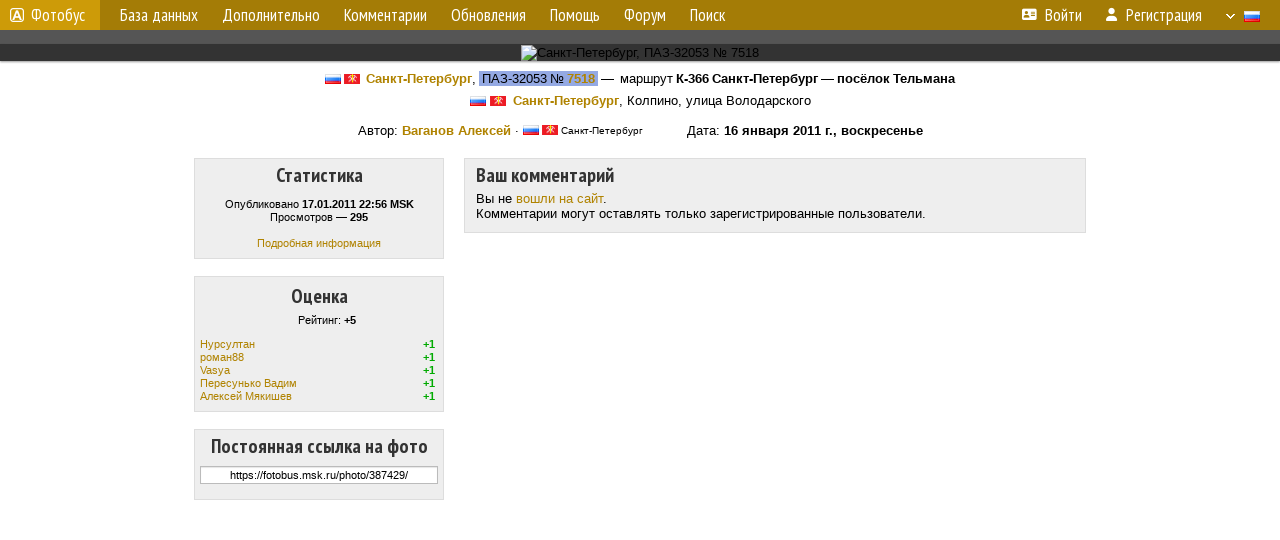

--- FILE ---
content_type: text/html; charset=utf-8
request_url: https://www.google.com/recaptcha/api2/aframe
body_size: 266
content:
<!DOCTYPE HTML><html><head><meta http-equiv="content-type" content="text/html; charset=UTF-8"></head><body><script nonce="2a2MYlAhWP0xKhEU_Dv2FQ">/** Anti-fraud and anti-abuse applications only. See google.com/recaptcha */ try{var clients={'sodar':'https://pagead2.googlesyndication.com/pagead/sodar?'};window.addEventListener("message",function(a){try{if(a.source===window.parent){var b=JSON.parse(a.data);var c=clients[b['id']];if(c){var d=document.createElement('img');d.src=c+b['params']+'&rc='+(localStorage.getItem("rc::a")?sessionStorage.getItem("rc::b"):"");window.document.body.appendChild(d);sessionStorage.setItem("rc::e",parseInt(sessionStorage.getItem("rc::e")||0)+1);localStorage.setItem("rc::h",'1769447697224');}}}catch(b){}});window.parent.postMessage("_grecaptcha_ready", "*");}catch(b){}</script></body></html>

--- FILE ---
content_type: text/css
request_url: http://fotobus.msk.ru/css/style.css?1758309865
body_size: 7352
content:
:root {
	--theme-bg-color:           #cd9b08;
	--theme-bg-hover-color:     #dcac21;
	--theme-fg-color:           #fff;

    --theme-body-color:         #ddd;
    --theme-main-color:         #eaeaea;
    --theme-text-color:         #000;
    --theme-form-color:         #fff;

	--theme-link-color:         #b08300;
	--theme-link-visited-color: #938868;

	--theme-link-hover-bg-color:          rgba(176, 131,  0, .15);
	--theme-link-underline-color:         rgba(176, 131,  0,  .3);
	--theme-link-underline-visited-color: rgba(234, 192, 68,  .3);
	--theme-preview-hover-bg-color:       rgba(127,  67, 14,  .7);

	--default-font: Verdana,Tahoma,Arial,Helvetica,sans-serif;
	--narrow-font: PT Sans Narrow,Arial Narrow,Arial,Helvetica,sans-serif;
}

html {
    text-size-adjust: none;
    -ms-text-size-adjust: none;
    -webkit-text-size-adjust: none;
    -moz-text-size-adjust: none;
}

body { color:var(--theme-text-color); background-color:var(--theme-body-color); position:relative; }

body, td, th, p, li, img, form { padding:0; margin:0; }

body, td, p, li, input, select, optgroup, option, button, #reasons {
	font-family:var(--default-font);
	font-size:13px;
}

h1, h2, h3, h4, th, .th, .n, .g, .yellow_stripes, .narrow, .tools, .underphoto {
	font-family:var(--narrow-font);
}

p, h1, h2, h3 { margin:13px 0; }
h1 { font-size:36px; font-weight:normal; margin:11px 0; }
h2 { font-size:28px; font-weight:normal; }
h3 { font-size:22px; font-weight:normal; }
h4 { font-size:20px; font-weight:bold; margin:0 0 10px; color:#333; }
h4:last-child { margin:0; }

ul.straight { margin:0; padding:0; list-style:none; }
ul.straight > li { padding-left:14px; background:url('/img/bullet.gif') 0 0.6em no-repeat; }

img { border:0; vertical-align:middle; }

#title {
	display:block;
	box-sizing:border-box;
	height:54px;
	white-space:nowrap;
	background-color:var(--theme-bg-color);
	color:var(--theme-fg-color);
	transition:background-color 0.2s linear;
	padding:8px 10px 0;
	font-size:28px;
}

#title img {
	float:left;
	width:41px;
	height:41px;
	margin:-2px 15px 0 9px;
}

#title-small:hover, a#title:hover { background-color:var(--theme-bg-hover-color); }

#title-small { height:30px; font-family:var(--narrow-font); font-size:17px; transition:background-color 0.2s linear; padding:0 15px 0 10px; }
#title-small img { width:14px; height:14px; margin-right:7px; }

.tmain { width:100%; overflow-x:hidden; position:relative; }
.main { padding:0 20px 15px; background-color:var(--theme-main-color); }

#adframe { padding:0 0 15px; width:100%; box-sizing:border-box; text-align:center; background-color:var(--theme-main-color); }

.footer { padding:15px 20px 20px; text-align:center; line-height:20px; color:#444; }
.footer a, .footer a:visited { color:#444; }
.footer a:hover, .footer a:visited:hover { color:#444; text-decoration:underline; background:none; }

.sitecopy { margin-top:25px; font-size:11px; line-height:15px; }

.ps, #title-small, th, .th, #addrBtn {
	background-color:var(--theme-bg-color);
	color:var(--theme-fg-color);
}

a, a[href="#"]:visited, a.no-read:visited, .like-a-link {
	text-decoration:none;
	color:var(--theme-link-color);
	transition:background-color 0.2s linear;
    cursor: pointer;
}

a:visited {
	color:var(--theme-link-visited-color);
}

a:hover {
	background-color:var(--theme-link-hover-bg-color);
}

a.und {
	border-bottom:solid 1px var(--theme-link-underline-color);
}

a.und:visited {
	border-bottom:solid 1px var(--theme-link-underline-visited-color);
}

.num {
    font-size: 21px;
    font-family: var(--narrow-font);
    white-space: nowrap;
}

.num.pcnt {
    font-weight: bold;
}

a.route:not(:hover) {
    color: var(--theme-text-color);
}

#title a, #title a:visited, #title a:hover, th a, th a:hover, th a:visited, .th a, .th a:hover, .th a:visited  {
	color:var(--theme-fg-color);
}

th a:hover, th a:visited:hover, .th a:hover, .th a:visited:hover {
	margin-left:-4px; margin-right:-4px; padding-left:4px; padding-right:4px; background-color:rgba(255,255,255,.3);
}

li.ui-menu-item a:hover, li.ui-menu-item a:visited:hover {
	background-color:transparent;
}

#idx-main { margin-top:12px; }

#idx-column-left   { vertical-align:top; }
#idx-column-center { vertical-align:top; padding:0 20px; width:100%; }
#idx-column-right  { vertical-align:top; min-width:300px; }

.idx-donate { display:inline-block; background-color:#db7746; text-align:right; margin-right:-20px; padding:0 4px 0 0; text-shadow: 1px 1px 1px rgba(0,0,0,.3); }
.idx-donate > a { display:inline-block; padding:2px 24px 3px 19px; margin:0 -4px; font-size:18px; color:#fff; font-family:var(--narrow-font); }


.ix-photos { background-color:#999; display:flex; gap:1px; margin-bottom:15px; }
.ix-photos > a { flex-grow:1; flex-basis:150px; }

.ix-photos-oneline { flex-wrap:nowrap; min-height:100px; }
.ix-photos-multiline { flex-wrap:wrap; min-height:300px; }

@keyframes prw-zoom {
	0%   { z-index:1000; box-shadow:1px 1px 3px rgba(0,0,0,.5); }
	100% { z-index:1000; box-shadow:1px 1px 3px rgba(0,0,0,.5); transform:scale(1.5); }
}

.prw-grid-item { height:100px; flex-basis:130px; flex-grow:1; position:relative; }
.prw-grid-item:hover { animation:prw-zoom ease .5s forwards; }
.prw-grid-item:hover a { z-index:1001; }
.prw-grid-item:hover .prw-wrapper { display:block; }
.prw-wrapper { padding:105px 0 7px; position:absolute; top:0; left:0; right:0; background-color:#fafafa; font-size:9px; text-align:center; display:none; z-index:999; box-shadow:1px 1px 3px rgba(0,0,0,.5); }
.prw-wrapper div { font-size:7px; font-weight:bold; margin-top:2px; }
.prw-animate { display:inline-block; position:relative; width:100%; height:100px; background-position:center; background-size:cover; box-shadow:0 0 15px rgba(0,0,0,.5) inset; }

#morerand { float:right; position:relative; top:14px; }
.loader-button { background:url('/img/loader_gr.gif') center no-repeat #bbb !important; }

#loadmore { width:200px; height:35px; }

.pop-prw:before {
	position:absolute;
	content:'';
	display:block;
	top:0;
	left:0;
	height:100%;
	width:100%;
	z-index:1;
	box-shadow:0 0 15px rgba(0,0,0,.5) inset;
}


.notify-count, .grey-notify-count, .light-notify-count { display:inline-flex; justify-content:center; align-items:center; box-sizing:border-box; height:17px; min-width:17px; padding:2px 6px 2px 5px; letter-spacing:-1px; background-color:#e05; color:#fff; border-radius:20px; font-family:var(--default-font); font-size:10px; line-height:10px; font-weight:normal; vertical-align:middle; position:relative; }
.grey-notify-count { background-color:rgba(200,200,200,0.4); color:#eee; }
a.light-notify-count { background-color:#eee; color:#0a0; }
a.light-notify-count:hover { background-color:#fed; }

table { border-width:0; border-collapse:collapse; }

.h21 { height:21px; }
.h21 td { vertical-align:top; }
.h21 td.d,  .h21 td.c,  .h21 td.r  { padding-top:2px; }
.h21 td.ds, .h21 td.cs, .h21 td.rs { padding-top:4px; }

.h25 { height:25px; }
.h25 td { padding-bottom:3px; }

.pb { margin:20px 0; padding:5px 0; background-color:#fff; }
.pb_photo { text-align:center; padding:10px; width:250px; }
.pb_descr { text-align:left; width:100%; padding-left:10px; }

.pb-pre, .pc-pre { width:33px; text-align:center; padding:0 15px; font-size:11px; }
.pc-pre { padding-right:9px; align-self:center; }

.p20, .p20a, .p20p, .p20i, .p20w, .p20k, .p0, .pg, .std-form { background-color:#fff; padding:12px 20px 17px; border:solid 1px #ddd; }
.p20a { text-align:center; padding:3px 5px 8px; }
.p20p { padding:5px; margin-bottom:-1px; }
.p20i, .p20w { display:inline-block; }
.p20w, .p0 { padding:0; }
.p20k { padding-top:15px; }

.p5g { padding:5px 7px; background-color:#eee; }

.x { padding:2px 10px 2px 2px; text-align:left; }
.xf { display:inline-block; width:254px; padding:4px; text-align:center; }

.f { width:250px; vertical-align:middle; box-shadow:1px 1px 3px rgba(0,0,0,.3); -moz-box-shadow:1px 1px 3px rgba(0,0,0,.3); -webkit-box-shadow:1px 1px 3px rgba(0,0,0,.3); }
a:hover .f, a:visited:hover .f { box-shadow:1px 1px 3px rgba(127,67,14,.7); -moz-box-shadow:1px 1px 3px rgba(127,67,14,.7); -webkit-box-shadow:1px 1px 3px rgba(127,67,14,.7); }
a.prw { display:inline-block; position:relative; }

.fv3 { width:250px; margin-bottom:8px; }
.fv2 { width:240px; position:relative; z-index:10; left: 8px; top: 8px; background-color:#999; }
.fv1 { width:240px; position:relative; z-index:11; left:-4px; top:-4px; background-color:#ccc; }
.fv { width:240px; position:relative; z-index:12; left:-4px; top:-4px; display:inline-block; }
.fv > .f { width:240px; }

.lost-frame { margin:-5px; padding:5px; width:250px; min-height:150px; }
.sec-overlay { position:absolute; left:0; right:0; top:0; bottom:0; z-index:1; background:url('/img/stripes_w.png'); }
.con-overlay { position:absolute; left:0; right:0; top:0; bottom:0; z-index:1; background:url('/img/questions_bg.png'); }

.com-icon { background:url('/img/comment.svg') no-repeat; display:inline-block; padding-left:18px; }
.eye-icon { background:url('/img/eye.svg') no-repeat; display:inline-block; padding-left:20px; margin-left:10px; }

.hpshade, .hdshade { position:absolute; z-index:2; bottom:0; text-align:right; box-sizing:border-box; margin:-22px auto 0; width:250px; height:22px; padding:4px 5px 0 0; color:#fff; background:linear-gradient(to top,rgba(0,0,0,.5),transparent); }
.vpshade { position:relative; z-index:2; display:inline-block; vertical-align:middle; height:120px; width:15px; margin-right:-15px; background:linear-gradient(to right,rgba(0,0,0,.3),transparent); }
.hdshade { width:100%; }

.vsshade-left, .vsshade-right { position:absolute; z-index:3; display:inline-block; vertical-align:middle; height:120px; width:15px; }
.vsshade-left  { left:0;  background:radial-gradient(ellipse at left,  rgba(0,0,0,.3) 0%, rgba(0,0,0,0) 75%) 100% center; }
.vsshade-right { right:0; background:radial-gradient(ellipse at right, rgba(0,0,0,.3) 0%, rgba(0,0,0,0) 75%) 100% center; }

.arr-left, .arr-right { position:absolute; z-index:4; box-sizing:border-box; width:22px; height:120px; background:url('/img/arrows.png') left no-repeat; opacity:0.5; transition:opacity 0.2s linear; cursor:pointer; }
.arr-left { left:2px; }
.arr-right { right:2px; background-position:right; }
.arr-left:hover, .arr-right:hover { opacity:1; }

.horlines { border:solid 1px #ddd; background-color:#fff; }
.horlines td { border-bottom:solid 1px #ddd; }

.startdate { background-color:#fff; padding:0 5px; margin-left:3px; display:inline-block; position:relative; bottom:-10px; white-space:nowrap; }

table.wlist { border:solid 1px #d7d7d7; }
table.wlist td { border-top:solid 1px #d7d7d7; }

.sec { color:#0006; }

.sm, .new, .nt, .nb, .stat, .hpshade, .hdshade { font-size:11px; line-height:13px; }

.pages { margin-bottom:17px; }
.pg, .ps { font-weight:bold; padding:5px; display:inline-block; min-width:15px; text-align:center; margin-right:-1px; }
span.pg { color:#c4c4c4; }

.stat { float:right; text-align:right; margin:-3px 0 15px; }

.new { font-weight:bold; color:#f00; }

.sticky { position:sticky; position:-webkit-sticky; top:0; z-index:20; }
tfoot.sticky { top:auto; bottom:0; z-index:20; }

th, .th { font-size:17px; font-weight:normal; text-shadow:1px 1px 1px rgba(0,0,0,.3); }

.n, .g { font-size:16px; font-weight:bold; white-space:nowrap; text-shadow:1px 1px 1px rgba(255,255,255,.3); }

.nf {
	font-weight:normal;
	letter-spacing:1px;
	word-spacing:-1px;
}

.g {
	padding:2px 13px 2px 7px;
	text-align:center;
}

th, .th, .n, .d, .ds {
	padding:2px 11px 2px 7px;
	text-align:left;
}

.r, .rs, .rm {
	padding:2px 11px 2px 7px;
	text-align:right;
}

.c, .cs {
	padding:2px 9px;
	text-align:center;
}

.ds, .rs, .cs {
	font-size:11px;
	line-height:13px;
}

.rm { font-family:monospace; }

.s0, .s1, .s10 { background-color:#fff; }     .s11 { background-color:#f7f7f7 !important; }
.s2  { background-color:#b0dfb0 !important; } .s12 { background-color:#a0d6a0 !important; }
.s3  { background-color:#f0e68c !important; } .s13 { background-color:#e5d866 !important; }
.s4  { background-color:#bbbbbb !important; } .s14 { background-color:#aaaaaa !important; }
.s5  { background-color:#ffaaaa !important; } .s15 { background-color:#fc9595 !important; }
.s6  { background-color:#d7ac7d !important; } .s16 { background-color:#c6955f !important; }
.s7  { background-color:#8bd3ed !important; } .s17 { background-color:#62c7ed !important; }
.s8  { background-color:#94a9e3 !important; } .s18 { background-color:#7d97df !important; }
.s9  { background-color:#d8bfd8 !important; } .s19 { background-color:#c8a2c8 !important; }
.s21 { background-color:#84b7ff !important; } .s31 { background-color:#84a8ff !important; }

.hl { background-color:#e2e2e2; }

.tools, .yellow_stripes, .gs { background-image:url('/img/stripes_g.png'); }
.tools, .yellow_stripes { background-color:#f0e68c; font-size:17px; padding:3px 10px; }

form td { padding:2px; }
.lcol { white-space:nowrap; padding:4px 6px; text-align:right; vertical-align:top; }

table.nospaces > tbody > tr > td { padding:0 2px; }
table.nospaces > tbody > tr > td.lcol { padding:2px 6px 0; }
.nospaces input[type="text"], .nospaces input[type="number"], .nospaces select, .nospaces input[type="button"] { height:22px; }
.nospaces input[type="text"], .nospaces input[type="number"], .nospaces select, .nospaces input[type="button"], .nospaces textarea { margin:-1px -1px 0 0; }

.std-form { padding:0 10px 10px; }
.std-label { padding:10px 0 2px; }
.std-submit { padding-left:50px !important; padding-right:50px !important; margin-top:10px !important; font-weight:bold !important; }
.std-main-field { font-family:var(--narrow-font); font-size:20px; font-weight:bold !important; width:100%; }
.flag-left { padding-left:26px !important; }
.input-flag { margin:-2px -26px 0 5px; position:relative; z-index:11; }

.contestBtn { display:block; cursor:pointer; width:56px; height:28px; margin:10px; background:url('/img/vote_contest.gif') no-repeat; opacity:0.7; }
.contestBtn:hover { opacity:1; }
.contestBtn.voted { opacity:1; background:url('/img/vote_contest_pressed.gif') no-repeat; }
.contestBtn.loading { opacity:1; background:url('/img/vote_contest_loading.gif') no-repeat; }

.died { border:solid 1px black; padding:0 2px; }

.temp, .konk { position:relative; height:21px; margin:-21px auto 0; background-repeat:no-repeat; z-index:7; }
.konk { left:3px; }

.shadow { box-shadow: 1px 1px 10px 3px #aaa; -moz-box-shadow: 1px 1px 10px 3px #aaa; -webkit-box-shadow: 1px 1px 10px 3px #aaa; }

#notify {
	z-index:2002;
	display:none;
	position:absolute;
	background-color:#fff;
	width:500px;
	text-align:center;
	padding:15px;
	border:solid 1px #777;
	box-shadow: 1px 1px 7px 3px #333;
	-moz-box-shadow: 1px 1px 7px 3px #333;
	-webkit-box-shadow: 1px 1px 7px 3px #333;
}

#backgr {
	display: none;
	position: fixed;
	top: 0;
	left: 0;
	right: 0;
	height: 100%;
	z-index: 2000;
	background: rgba(0,0,0,0.7);
	justify-content: center;
	align-items: center;
}

#notify.reason-info { width: auto; text-align: left; }

.notify-loader { background: url(/img/notify-loader.svg) no-repeat center; display: block; position: fixed; width: 100px; height: 100px; }
.notify-close { background: url(/img/cross.svg) no-repeat center; display: block; position: absolute; top: 10px; right: 10px; width: 20px; height: 20px; }

h2.reason-title { margin-top: 0; line-height: 1.0; }
.reason-block img { display: block; margin-top: 10px; max-width: 100%; }


input, select, textarea, button {
	box-sizing:border-box;
	vertical-align:middle;
	border-radius:0;
}

[type="text"],
[type="password"],
[type="color"],
[type="date"],
[type="datetime"],
[type="datetime-local"],
[type="email"],
[type="number"],
[type="search"],
[type="tel"],
[type="time"],
[type="url"],
[type="month"],
[type="week"],
select,
textarea,
[contenteditable="true"] {
	background-color:#fff;
	border:solid 1px #bbb;
	padding:2px 3px;
	margin:0;
	font-weight:bold;
	box-shadow:0 1px 1px rgba(0,0,0,.1) inset; -moz-box-shadow:0 1px 1px rgba(0,0,0,.1) inset; -webkit-box-shadow:0 1px 1px rgba(0,0,0,.1) inset;
	position:relative;
}

[type="text"]:focus,
[type="password"]:focus,
[type="color"]:focus,
[type="date"]:focus,
[type="datetime"]:focus,
[type="datetime-local"]:focus,
[type="email"]:focus,
[type="number"]:focus,
[type="search"]:focus,
[type="tel"]:focus,
[type="time"]:focus,
[type="url"]:focus,
[type="month"]:focus,
[type="week"]:focus,
select:focus,
textarea:focus,
[contenteditable="true"]:focus {
	border-color:var(--theme-bg-color);
	z-index:10;
	outline:none;
}

:-ms-input-placeholder      { font-weight:normal; opacity:1; color:#aaa; }
::-ms-input-placeholder     { font-weight:normal; opacity:1; color:#aaa; }
::-webkit-input-placeholder { font-weight:normal; opacity:1; color:#aaa; }
::-moz-placeholder          { font-weight:normal; opacity:1; color:#aaa; }
:-moz-placeholder           { font-weight:normal; opacity:1; color:#aaa; }

[type="checkbox"],
[type="radio"],
[type="button"],
[type="submit"],
[type="file"],
button,
select,
label {
	cursor:pointer;
}

[type="checkbox"],
[type="radio"] {
	padding:0;
	margin:0 2px 0 0;
	position:relative;
	top:-1px;
}

option, textarea, [contenteditable="true"] { font-weight:normal; }
textarea, #pm-message[contenteditable="true"] { font-family:Courier New, monospace; font-size:13px; }
b[contenteditable="true"] { display:inline-block; width:calc(100% - 10px); font-weight:bold; }
input[type="number"] { padding-right:0; }

.nw { white-space:nowrap; }
.dot, .like-a-link:hover { border-bottom:dotted 1px; }
.break-links a { word-break:break-word; }
.help { cursor:help; }

.flag { position:relative; top:-1px; font-size:10px; }
.flag img { position:relative; top:-1px; cursor:help; }
.flag img, img.flag, #languages img { width:16px; height:10px; }
a.flag img { cursor:pointer; }

#tip { display:none; position:absolute; right:10px; top:0; background-color:#fff; padding:2px; z-index:21; box-shadow: 1px 1px 10px 3px #888; -moz-box-shadow: 1px 1px 10px 3px #888; -webkit-box-shadow: 1px 1px 10px 3px #888; max-width:calc(100% - 20px); }
#tip img { vertical-align:middle; width:100%; }

label { user-select:none; -moz-user-select:none; -webkit-user-select:none; -ms-user-select:none; }
label:hover { border-bottom:dotted 1px; }
.leaflet-control label:hover { border-bottom:none; color:#e00; }

.ui-autocomplete { max-height:400px; max-width:700px; overflow-y:auto; overflow-x:hidden; }
.xsign { width:18px; height:18px; background:url('/img/xsign.png') no-repeat; display:inline-block; position:relative; z-index:11; left:-21px; margin-right:-18px; vertical-align:middle; transition:transform .1s ease-out; cursor:pointer; align-self:center; }
.xsign:hover { transform:rotate(90deg); }

.unread { background-color:rgba(128,128,128,0.18); }

#nav_up {
	padding:7px;
	background-color:white;
	border:1px solid #CCC;
	position:fixed;
	background:transparent url(/img/arrow_up.png) no-repeat top left;
	background-position:50% 50%;
	width:20px;
	height:20px;
	bottom:10px;
	opacity:0.7;
	right:20px;
	white-space:nowrap;
	cursor: pointer;
	border-radius: 3px;
	filter:progid:DXImageTransform.Microsoft.Alpha(opacity=70);
	display: none;
}

.tablesort-active {
	cursor:move;
	cursor:grab;
	cursor:-moz-grab;
	cursor:-webkit-grab;
}

.tablesort-dragging,
.tablesort-dragging a,
.tablesort-dragging input,
.tablesort-dragging textarea {
	cursor:move;
	cursor:grabbing;
	cursor:-moz-grabbing;
	cursor:-webkit-grabbing;
}

.label-green  { color:#fff; background-color:#0a0; }
.label-yellow { color:#fff; background-color:#eb0; }
.label-orange { color:#fff; background-color:#e80; }
.label-red    { color:#fff; background-color:#e00; }
.label-purple { color:#fff; background-color:#a0a; }

[type="submit"],
[type="button"],
button,
.button,
a.button:visited,
.mf-button,
a.mf-button:visited,
.mf-button-wide,
a.mf-button-wide:visited,
[type="button"].mf-button,
[type="button"].mf-button-wide {
	display:inline-block;
	box-sizing:border-box;
	vertical-align:middle;
	cursor:pointer;
	position:relative;
	padding:2px 15px 3px;
	height:auto;
	text-align:center;
	font-family:var(--narrow-font);
	font-size:17px;
	font-weight:bold;
	color:var(--theme-fg-color);
	background-color:#777; /* for IE */
	background-color:var(--theme-bg-color);
	transition:none;
	border:none;
	user-select:none; -moz-user-select:none; -webkit-user-select:none; -ms-user-select:none;
    border-radius:0; -webkit-border-radius:0; -webkit-appearance:none; /* for Safari */
}

[type="submit"]:hover,
[type="button"]:hover,
button:hover,
.button:hover,
.mf-button:hover,
.mf-button-wide:hover {
	color:var(--theme-fg-color) !important;
	background-color:var(--theme-bg-hover-color);
}

[type="submit"]:disabled,
[type="button"]:disabled,
button:disabled,
.button:disabled,
.button:disabled:hover,
.mf-button:disabled,
.mf-button:disabled:hover,
.mf-button-wide:disabled,
.mf-button-wide:disabled:hover {
	background-color:#bbb !important;
	color:#777 !important;
	cursor:default;
}

.mf-center-block,
.mf-center-block-wide,
.mf-center-block-x-wide {
	box-sizing:border-box;
	width:100%;
	min-width:300px;
}

.mf-center-block,
.mf-center-block-wide {
	max-width:600px;
}

.mf-label { font-size:20px; }
.mf-sm    { font-size:13px; }

.mf-input,
.mf-input-wide,
.mf-button,
.mf-button-wide,
.mf-label-narrow,
[type="button"].mf-button,
[type="button"].mf-button-wide {
	font-size:25px;
	font-family:var(--narrow-font);
}

.mf-input,
.mf-input-wide {
	padding:3px 0;
	margin:3px 0;
	font-weight:normal;
	border-top:none;
	border-left:none;
	border-right:none;
	box-shadow:none;
	background-color:transparent;
}

.mf-button,
.mf-button-wide,
[type="button"].mf-button,
[type="button"].mf-button-wide {
	font-weight:normal;
	padding:7px;
}

.mf-button {
	padding:7px 25px;
}

.mf-input-wide,
.mf-button-wide {
	width:100%;
	text-align:center;
}

.mark-btn { margin:25px 0 15px; }
.mid-btn { margin:15px 0; }

.ix-popular-spacer { height:1px; background-color:#bbb; }
.ix-news-item { padding-bottom:12px; margin-bottom:9px; border-bottom:solid 1px #ddd; }

#idx-regions-list { box-sizing:border-box; width:254px; height:1800px; overflow:scroll; background-color:#f3f3f3; padding:2px 5px; }

.ci-update-item { border-bottom:solid 1px #ddd; padding:5px 0 15px; margin-bottom:10px; }
.show-all-vdata { background-color:#f3f3f3; }

.lk-dir { width:80px; height:80px; background:url('/img/dir.gif'); }

.found_vehicle { cursor:pointer; }

.new_vehicle { display:none; margin:5px; padding:7px; background-color:#f3f3f3; float:left; }
.new_vehicle tbody { border:none !important; }

#vlist { position:absolute; background-color:#fff; font-size:13px; display:none; }
#vlist tbody { border:solid 2px #fff; }
#conn_veh tbody, #conn_gid tbody { border:solid 2px #ddd; }

.wait-loader { width:50px; height:7px; margin:5px 0; background:url('/img/wait.gif') no-repeat; }

.ml-list { position:absolute; z-index:1001; display:none; background-color:#f7f7f7; padding:1px 0; margin-top:1px; }
.ml-list a, .ml-list a:visited { display:block; padding:1px 9px 1px 5px; transition:none; }
.ml-list a, .ml-list a:visited { color:var(--theme-text-color); }
.ml-list a:hover { background-color:var(--theme-bg-color); color:var(--theme-fg-color); }
input.ml-button { height:22px; }

#fav_langs tbody { border: solid 1px #bbb; box-shadow:0 1px 1px rgba(0,0,0,.1) inset; }
#fav_langs { margin:5px 0; }
#fav_langs .c { padding:3px 3px 3px 8px; font-weight:bold; }
#fav_langs .d { padding:3px 8px; font-weight:bold; }
#fav_langs .r { padding:3px 8px; font-size:17px; }

.fav-item { display:inline-block; background-color:#fff; margin:0 5px 5px 0; }
.fav-item a:first-child { display:inline-block; padding:3px 7px 4px 10px; }
.fav-item a:last-child { display:inline-block; padding:3px 7px 4px; }


.select2-selection--single { border-radius:0 !important; height:22px !important; font-weight:bold; }
.select2-selection__rendered { color:#000 !important; padding-left:4px !important; line-height:20px !important; }
.select2-selection__arrow { height:22px !important; }


.selector2-helper { position: absolute; background-color: var(--theme-form-color); padding: 1px; }
.selector2-helper div { padding: 3px 7px; cursor: pointer; }
.selector2-helper div.hov { background-color: var(--theme-bg-color); color: var(--theme-fg-color); }


.ci-location {
    margin-bottom: 15px;
}

.ci-loc-hidden {
    margin-bottom: -1px;
}

.ci-loc-header {
    padding: 12px 17px 15px;
    margin: 0;
    cursor: pointer;
}

.ci-loc-loader {
	margin: 5px 15px 15px;
}

.ci-loc-header:hover .ci-loc-plus {
    background-color: var(--theme-link-hover-bg-color);
}

.ci-loc-plus {
    display: inline-block;
    width: 15px;
    height: 15px;
    margin-right: 15px;
    vertical-align: middle;
    border: solid 1px var(--theme-link-color);
    background: url(/img/plus.gif?3) 15px 0;
}

.ci-loc-hidden .ci-loc-plus {
    background-position-x: 0;
}

.ci-loc-hidden > .ci-loc-content > table,
.ci-loc-hidden > table,
.ci-loc-hidden + tbody {
    display: none;
}

.ci-loc-hide-all {
    display: none;
}


.form-fieldset {
    display: grid;
    grid-template-columns: max-content auto;
    background-color: var(--theme-form-color);
    padding: 2px 2px 10px 2px;
}

.form-label {
    grid-column: 1;
    font-size: 11px;
    padding: 6px 6px 2px 15px;
    color: #555;
}

.form-label.required {
	font-weight: bold;
}

.form-label.active,
.form-field.active {
    color: #000;
    background: #ddf5dd;
}

.form-field,
.form-item,
.form-submit,
.form-descr {
    grid-column: 2;
    padding: 2px;
}

.form-item {
    padding: 0;
}

.form-descr {
    font-size: 11px;
    color: #aaa;
}

.form-field input,
.form-field select,
.form-field textarea {
    width: 100%;
}

.form-field tr[data-lang] + tr[data-lang] {
	border-top: dotted 2px #ccc;
}

.form-field tr[data-lang] + tr:not([data-lang]) td {
	background: var(--theme-form-color);
	padding: 3px 2px 2px !important;
}

.form-field .ml-button {
	width: auto;
}

.form-submit {
    padding-top: 20px;
}

.form-submit input[type="submit"] {
    font-family: var(--narrow-font);
    font-size: 17px;
    font-weight: bold;
}


@media screen and (min-width: 400px)
{
    .form-label {
        text-align: right;
        padding: 6px 6px 2px 15px;
    }

    .form-field,
    .form-item-inner {
        background-color: #fff;
    }

    .form-label,
    .form-field,
    .form-item {
        border-bottom: solid 1px #ccc;
    }

    .form-item-inner {
        width: min-content;
        padding: 2px;
    }

    .form-item-padded {
        padding-top: 7px;
        padding-bottom: 7px;
    }

    .form-field input,
    .form-item-inner input,
    .form-field select,
    .form-field textarea {
        border: none;
    }

    .form-submit input[type="submit"] {
        padding-left: 30px;
        padding-right: 30px;
    }
}

@media screen and (max-width: 400px)
{
    .form-fieldset {
        display: flex;
        flex-direction: column;
        align-items: left;
        padding: 5px;
    }

    .form-label {
        text-align: left;
        padding: 7px 0 2px;
    }

    .form-label:first-child {
        padding-top: 0;
    }

    .form-field {
        padding: 0;
    }

    .form-submit {
        padding: 12px 0 0;
    }

    .form-submit input[type="submit"] {
        width: 100%;
    }
}


.text-editor-toolbar {
	border: solid 1px #bbb;
	background: #bbb;
	display: flex;
	flex-wrap: wrap;
	gap: 3px;
	padding: 2px;
}

.text-editor-toolbar a {
	display: block;
	height: 17px;
	vertical-align: middle;
	font-size: 13px;
	line-height: 15px;
	padding: 1px 8px;
	background: #e3e3e3;
}

.text-editor-toolbar a,
.text-editor-toolbar a:visited {
	color: #000;
}

.text-editor-toolbar a:hover,
.text-editor-toolbar a:visited:hover {
	color: #fff;
	background: #555;
}


.up-warning {
	display: inline-block;
	padding: 6px 10px 7px;
	border: solid 1px #fc0;
	background: #ffc;
}

.hs-button {
	display :block;
	max-width: 200px;
	margin: 15px 0;
	white-space: nowrap;
}

.hs-pub {
	background: #1fa01f !important;
}

.hs-pub:hover {
	background: #4fad43 !important;
}

.hs-versions {
	font-size: 13px;
	padding: 3px 5px;
	display: inline-block;
	background: #ff0;
}

.hs-col {
	padding-top: 15px;
	padding-bottom: 15px;
}

.hs-naa-allow { font-size: 11px; color: #e80; }
.hs-notes-mod { font-size: 11px; color: #e00; }
.hs-comment   { font-size: 11px; color: #080; }

.d-symbol { display:inline-block; width:8px; height:8px; }

.d-symbol-sm { margin-right:5px; }
.d-symbol-lg { margin-right:-8px; position:relative; left:-13px; vertical-align:baseline; }
.d-symbol-xl { margin-right:7px; width:9px; height:9px; }
.d-symbol-xxl { margin-left:12px; width:12px; height:10px; vertical-align:middle; }

.d-s-0 { background:url(/img/d/0.svg?8) center / cover; }
.d-s-1 { background:url(/img/d/1.svg?9) center / cover; }
.d-s-2 { background:url(/img/d/2.svg?8) center / cover; }
.d-s-3 { background:url(/img/d/3.svg?8) center / cover; }
.d-s-4 { background:url(/img/d/4.svg?8) center / cover; }
.d-s-5 { background:url(/img/d/5.svg?8) center / cover; }
.d-s-6 { background:url(/img/d/6.svg?8) center / cover; }
.d-s-7 { background:url(/img/d/7.svg?8) center / cover; }